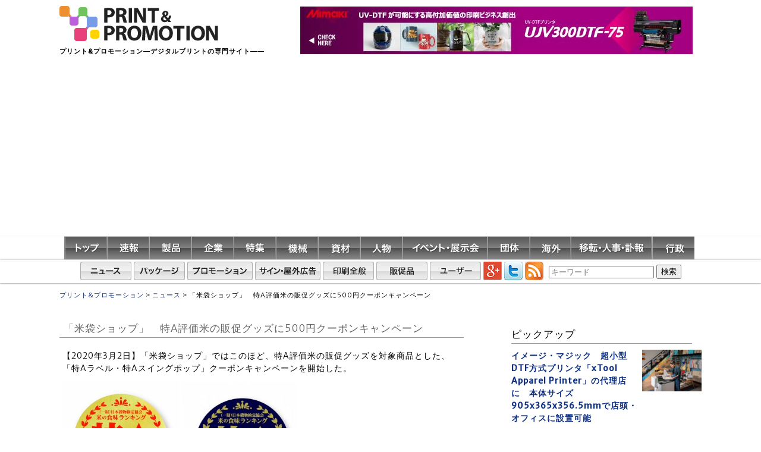

--- FILE ---
content_type: text/html; charset=utf-8
request_url: https://www.google.com/recaptcha/api2/aframe
body_size: 268
content:
<!DOCTYPE HTML><html><head><meta http-equiv="content-type" content="text/html; charset=UTF-8"></head><body><script nonce="paxdLRkgzN9APsAWHmfJHQ">/** Anti-fraud and anti-abuse applications only. See google.com/recaptcha */ try{var clients={'sodar':'https://pagead2.googlesyndication.com/pagead/sodar?'};window.addEventListener("message",function(a){try{if(a.source===window.parent){var b=JSON.parse(a.data);var c=clients[b['id']];if(c){var d=document.createElement('img');d.src=c+b['params']+'&rc='+(localStorage.getItem("rc::a")?sessionStorage.getItem("rc::b"):"");window.document.body.appendChild(d);sessionStorage.setItem("rc::e",parseInt(sessionStorage.getItem("rc::e")||0)+1);localStorage.setItem("rc::h",'1769815405994');}}}catch(b){}});window.parent.postMessage("_grecaptcha_ready", "*");}catch(b){}</script></body></html>

--- FILE ---
content_type: text/css
request_url: https://p-prom.com/wp-content/themes/p-prom/style.css
body_size: 15217
content:
/*
Theme Name: プリント＆プロモーション
Theme URI: http://p-prom.com/
Description: 印刷と販促をつなぐ プリント＆プロモーション
Author: Osami Nishio
*/
@import url(https://fonts.googleapis.com/css?family=Merriweather+Sans:400,300);
@import url(css/genericons.css);
html, body, div, span, object, iframe,
h1, h3, h4, h5, h6, p, blockquote, pre,
abbr, address, cite, code,
del, dfn, em, ins, kbd, q, samp,
small, strong, sub, sup, var,
b, i,
dl, dt, dd, ol, ul, li,
fieldset, form, label, legend,
table, caption, tbody, tfoot, thead, tr, th, td,
article, aside, canvas, details, figcaption, figure,
footer, header, menu, nav, section, summary,
time, mark, audio, video {
    margin:0;
    padding:0;
    border:0;
    outline:0;
    font-size:100%;
    vertical-align:baseline;
    background:transparent;
}
h2 {
    margin:0;
    padding:0;
    border:0;
    outline:0;
    font-size:80%;
    vertical-align:baseline;
    background:transparent;
}
img {
    margin:0;
    padding:0;
    border:0;
    outline:0;
    font-size:100%;
    vertical-align:baseline;
    background:transparent;
}
body {
    line-height:1;
}article,aside,details,figcaption,figure,
footer,header,menu,nav,section {
    display:block;
}
ul,li {
    list-style:none;
}
blockquote, q {
    quotes:none;
}
blockquote:before, blockquote:after,
q:before, q:after {
    content:'';
    content:none;
}
a {
    margin:0;
    padding:0;
    font-size:100%;
    vertical-align:baseline;
    background:transparent;
}
a:hover {
	-webkit-transition: background 0.5s;
}
ins {
    margin-bottom: 10px;
    background-color:#ff9;
    color:#000;
    text-decoration:none;
}
mark {
    background-color:#ff9;
    color:#000;
    font-style:italic;
    font-weight:bold;
}
del {
    text-decoration: line-through;
}
abbr[title], dfn[title] {
    border-bottom:1px dotted;
    cursor:help;
}
table {
    border-collapse:collapse;
    border-spacing:0;
}
hr {
    display:block;
    height:1px;
    border:0;
    border-top:1px solid #cccccc;
    margin:1em 0;
    padding:0;
}
input, select {
    vertical-align:middle;
}
img {
  /*vertical-align: bottom;*/
}

/* clearfix */
.cf:before, 
.cf:after { 
    content:""; 
    display:table; 
} 
 .cf:after {    clear:both;} 
 .cf {    zoom:1;}

html,
body {
	height:100%;
}

/* base */

body {
	font-family: 'Merriweather Sans', sans-serif;
  vertical-align: baseline;
  font-size: 14px;
  /*color: #6e6e6e;*/
  font-weight: 300;
  letter-spacing: 1px;
	line-height: 1.5em;
}

a {
	color: #0F3184;
  text-decoration: none;
}
a:hover {
	text-decoration: underline;
}

/* header */
header {
	
}
#headerWrap {
	margin: auto;
	margin-top: 10px;
	max-width: 1080px;
	/*min-height: 150px;*/
	position: relative;
}
#hgroup,
#hgroup h1 a {
}
#hgroup {
	width: 70%;
	float: left;
	position: absolute;
	top: 0;
}
#hgroup h1 {
	margin-top: 5px;
	font-weight: 300;
}
#hgroup h2 {
	min-height: 120px;
	font-size: 150%;
}
#hgroup h2 span {
	line-height: 120px;
}
#hgroup img {
	width: auto;
}

#subBox {
	/* width: 30%;*/
	float: right;
	text-align: right;
	position: absolute;
	top: 0;
	right: 0;
}
#subBox img {
	margin: 0 0;
}

/* nav global */
nav#global,
.nav-menu {
	height: 36px;
}
nav#global,
nav#global ul.nav-menu li a {
	display: block;
}

nav#global {
	padding-bottom: 2px;
	/*background: url(images/gnavi_empty.gif) top repeat-x;*/
	line-height: 36px;
	text-shadow: 1px 1px 0 #fff;
    -webkit-box-shadow: 0 1px 2px rgb(170,170,170);
       -moz-box-shadow: 0 1px 2px rgb(170,170,170);
            box-shadow: 0 1px 2px rgb(170,170,170);
}
.nav-menu {
	margin: auto;
	text-align: center;
        /*margin-left: 50px;*/
	/*max-width: 1000px;*/
}
.nav-menu li {
	float: left;
	text-align: center;
}
.nav-menu a {
	/* height: 34px;*/
        margin-left: -5px;
	color: #666;
}
.nav-menu li a:hover {
	text-decoration: none;
}
.nav-menu li a:hover,
.nav-menu li p:hover,
.nav-menu li.current-menu-item>a {
	background: url(images/nav_back.png) bottom;
	color: #828282;
	text-shadow: none;
}
/* nav global */
nav#global-sub,
.nav-menu {
        height: 36px;
}
nav#global-sub,
nav#global-sub ul.nav-menu li a {
        display: block;
}

nav#global-sub {
        margin-top: 5px;
        /*padding-bottom: 4px;*/
        /*background: url(images/subnavi_empty.gif) top repeat-x;*/
        line-height: 36px;
        text-shadow: 1px 1px 0 #fff;
        text-align: center;
    -webkit-box-shadow: 0 1px 2px rgb(170,170,170);
       -moz-box-shadow: 0 1px 2px rgb(170,170,170);
            box-shadow: 0 1px 2px rgb(170,170,170);
}

/* menu list % */
.nav-menu>li {
	width: 33.333%;
}
.nav-menu>li {
	width: 25%;
}
.nav-menu>li {
	width: 20%;
}
.nav-menu>li {
	width: 16.666%;
}
.nav-menu>li {
	width: 14.285%;
}

/* sec */
.nav-menu ul {
   display:none;
   position:absolute;
   top:100%;
   left:0;
}

/* ex */
.nav-menu ul ul {
   top:0;
   left:100%;
}

/* list */
.nav-menu li {
	 float:left;
	 z-index: 100;
}
.nav-menu li li {
	width: 333.33px;
}
.nav-menu li li {
	width: 250px;
}
.nav-menu li li {
	width: 200px;
}
.nav-menu li li {
	width: 166.66px;
}
.nav-menu li li {
	width: 142.85px;
}

.nav-menu li li {
	background: #828282;
	opacity: 0.95;
	clear:both;
}

.nav-menu li:hover {
	position:relative;
}
.nav-menu li:hover>ul {
   display: block
}
.nav-menu li li a {
	color: #fff;
	text-shadow: -1px -1px 0 #666;
}
.nav-menu li li a:hover {
	background: #fff;
	opacity: 0.95;
	color: #828282;
	text-shadow: 1px 1px 0 #fff;
}


/* footer */
footer {
  padding-top: 10px;
  width: 100%;
  min-height: 76px;
  /*background: url(images/footer.png) top repeat-x;*/
  font-size: 12.6px;
  /*text-align: center;*/
}
footer ul {
	margin: 10px;
        text-align: center;
}
footer li {
	/*margin: 5px;*/
	display: inline;
}
footer div {
        /*margin-left: 5%;*/
	/*float: left;*/
	/*position: absolute;*/
}

#footer-sub {
        margin: auto;
        max-width: 1080px;
}

#footer-logo {
        float: left;
}

#footer-moji {
	margin: auto;
	margin-left: 365px;
}

/* #Wrap */
#Wrap {
	/* background: #fff url(images/body_bg.png);*/
}
/* CenterWrap */
#CenterWrap {
	padding: 40px 10px 86px 10px;
	margin: auto;
	min-height: 100%;
	max-width: 1080px;
	/* background: url(images/nav_bg.png) no-repeat center top;*/
	position: relative;
}

/* 404 */
#notfound {
	width: 100%;
	margin: auto;
	text-align: center;
}
#notfound img {
	width: 100%;
}

/* MainContents */
#MainContents {
	margin-bottom: 10px;
	width: 63%;
	float: left;
}

.attachment-thumbnail {
	float: right;
}

.home #MainContents h1 {
	padding: 0;
        padding-left: 20px;
	margin-bottom: 20px;
	background: url(images/title_content_bg690.gif) no-repeat;
	/*background: url(images/title_content_bg690.gif) top no-repeat;*/
}
.home #MainContents h2 {
        padding-top: 8px;
        padding-left: 20px;
        height: 35px;
        background: url(images/title_content_bg690.gif) no-repeat;
}
.home #MainContents p {
        padding-bottom: 10px;
}

/* #MainContents setting */
#MainContents h1 {
	padding-left: 1%;
	margin-bottom: 20px;
	min-height: 30px;
	line-height: 30px;
	color: #646464;
	font-size: 120%; 
	font-weight: 300;
	text-shadow: 1px 1px 0 #fff;
	border-bottom: 1px solid #999;
	clear: both;
}
#MainContents h2 {
	/*margin-bottom: 20px;*/
        /*margin-bottom: 20px;*/
        background: url(images/title_content_bg690.gif) no-repeat;
        padding: 9px 15px;
        font-size: 120%;
        font-weight: 300;
}
#MainContents h3 {
	padding: 2px 5px;
	margin-bottom: 15px;
	font-size: 110%;
	font-weight: 300;
}
#MainContents h4 {
	padding: 2px 5px;
	margin-bottom: 10px;
	font-size: 100%;
	font-weight: 300;
}
#MainContents ul li {
	list-style: disc;
	list-style-position: inside;
}
#MainContents ol li {
	margin-left: 10px;
	list-style: decimal;
	list-style-position: inside;
}
MainContents pre {
	padding: 10px;
	background: #fff;
}
#MainContents table {
	width: 100%;
}
#MainContents table th,
#MainContents table td {
	padding: 5px;
}
#MainContents img {
	max-width: 100%;
	height: auto;
}

/* kijimidashi start */

#MainContents1 {
        margin-bottom: 10px;
        width: 63%;
        float: left;
}

.attachment-thumbnail {
        float: right;
}

.home #MainContents1 h1 {
        padding: 0;
        padding-left: 20px;
        margin-bottom: 20px;
        background: url(images/title_content_bg690.gif) no-repeat;
        /*background: url(images/title_content_bg690.gif) top no-repeat;*/
}
.home #MainContents1 h2 {
        padding-top: 8px;
        padding-left: 20px;
        height: 35px;
        background: url(images/title_content_bg690.gif) no-repeat;
}
.home #MainContents1 p {
        padding-bottom: 10px;
}

/* #MainContents1 setting */
#MainContents1 h1 {
        padding-left: 1%;
        margin-bottom: 20px;
        min-height: 30px;
        line-height: 30px;
        color: #646464;
        font-size: 120%;
        font-weight: 300;
        text-shadow: 1px 1px 0 #fff;
        border-bottom: 1px solid #999;
        clear: both;
}
#MainContents1 h2 {
        font-size: 18px !important;
        color: #333333 !important;
        margin: 5px 0px !important;
        padding: 5px 15px !important;
        border-left: 7px solid #808080 !important;
        border-bottom: 1px solid #cccccc !important;
        background-color: #ffffff !important;
}
#MainContents1 h3 {
        padding: 2px 5px;
        margin-bottom: 15px;
        font-size: 110%;
        font-weight: 300;
}
#MainContents1 h4 {
        padding: 2px 5px;
        margin-bottom: 10px;
        font-size: 100%;
        font-weight: 300;
}
#MainContents1 ul li {
        list-style: disc;
        list-style-position: inside;
}
#MainContents1 ol li {
        margin-left: 10px;
        list-style: decimal;
        list-style-position: inside;
}
#MainContents1 pre {
        padding: 10px;
        background: #fff;
}
#MainContents1 table {
        width: 100%;
}
#MainContents1 table th,
#MainContents1 table td {
        padding: 5px;
}
#MainContents1 img {
        max-width: 100%;
        height: auto;
}
/* kijimidashi end */

/* sidebar */
#sidebar {
	margin-bottom: 10px;
	width: 320px;
	float: right;
}
#sidebar h2 {
	/*padding: 0 0 0 5%;*/
	margin-top: 10px;
	margin-bottom: 10px;
	width: 95%;
	height: 30px;
	background: none;
	line-height: 30px;
	color: #000000;
        font-size: 120%;
	font-weight: 300;
	/*text-shadow: -1px -1px 0 #999;*/
        border-bottom: 1px solid #999;
}
#sidebar p {
	margin: 10px 0px !important;
}
#sidebar img {
	max-width: 100%;
}

#sidebar ul {
	margin-bottom: 8px;
}

/* sidebar widget */
#sidebar .original-background-css {
	border-radius: 0px 0px 5px 5px;
    -webkit-border-radius: 0px 0px 5px 5px;
    -moz-border-radius: 0px 0px 5px 5px;
}
#sidebar ul ul,
#sidebar .textwidget {
	/*margin: 10px 0;*/
}
#sidebar .textwidget p {
	margin: 0 5px;
}
#sidebar ul>li {
	/*margin-bottom: 10px;*/
	line-height: 1.5em;
}
#sidebar ul>li ul {
	margin-left: 5%;
}

/* contents */
#CenterWrap p {
	margin: 10px 5px;
}

/* bread_crumb */
.breadcrumbs {
        margin-top: -30px;
        margin-bottom: 30px;
        /*margin-left: 6%;*/
	font-size: 80%;
}

/* Maincontents */
#MainContents ul li p {
	line-height: 2em;
}
#MainContents ul li img {
	border-radius: 50%;
    -webkit-border-radius: 50%;
    -moz-border-radius: 50%;
}

/* home */

.home {
	float: none;
}

/* Facebook width:100% */
#sidebar iframe,
#sidebar .fb_iframe_widget,
#sidebar .fb_iframe_widget iframe[style],
#sidebar .fb_iframe_widget span {
	background:#FFF;
	width: 100% !important;
}

@media screen and (max-width: 860px) {

body {
	font-size: 16px;
}

/* header */
header {
}
#headerWrap {
	width: 100%;
	text-align: center;
}
#hgroup {
	width: 100%;
	position: static;
}
#hgroup h2 {
	text-align: center;
	line-height: 100%;
}
#hgroup img {
	width: 100% !important;
	height: auto;
}

#subBox {
	width: 100%;
	float: none;
	text-align: center;
	position: static;
}
#subBox img {
	margin: 10px 0;
}

/* nav global */
nav#global {
	background: url(images/nav_back_sp.png) repeat-x center top;
}
nav#global,
.nav-menu {
	clear: both;
	height: 100%;
	text-align: center;
}
.nav-menu ul {
	display: block;
   position: static;
   top:100%;
   left:0;
}
.nav-menu li {
	text-align: left;
}
.nav-menu li a {
	padding-left: 10px;
}
.nav-menu li li a {
	padding-left: 30px;
}
.nav-menu li li li a {
	padding-left: 50px;
}

.nav-menu ul ul {
   top:0;
   left:0;
}
.nav-menu li a {
	font-size: 120%;
	text-shadow:  -1px -1px 0 #999;
}
.nav-menu li li,
.nav-menu li li a,
.nav-menu li li li a {
	background: rgba(255,255,255,0.2);
}
.nav-menu>li li {
	font-size: 90%;
}
.nav-menu>li li li {
	font-size: 90%;
}
.nav-menu>li a {
	color: #ffffff;
}
.nav-menu li,
.nav-menu li ul,
.nav-menu li ul li,
.nav-menu li ul li ul li {
	width: 100%;
	float: none;
  display: block;
}
.nav-menu li.current-menu-item>a {
	background: #ffffff;
}
.nav-menu li a:hover, 
.nav-menu li p:hover {
		background: #fff;
}
.nav-menu li.current-menu-item>a {
  display: block;
}

.nav-menu li:hover > ul {
   display: block;
}

/* menu list % */
.nav-menu>li,
.nav-menu>li,
.nav-menu>li,
.nav-menu>li,
.nav-menu>li {
	width: 100%;
}
.nav-menu>li li,
.nav-menu>li li,
.nav-menu>li li,
.nav-menu>li li,
.nav-menu>li li {
	width: 100%;
}

/* CenterWrap */
#MainContents,
#MainContents h1 {
	width: 100%;
}

/* sidebar */
#sidebar,
#sidebar h2 {
	padding: 0;
	width: 100%;
}
#CenterWrap #sidebar h2 {
	text-align: center;
}

/* contents */
#CenterWrap p {
	margin: 10px 2%;
}

/* footer 
footer {
	position: static;
}
footer li {
	display: block;
}
*/

body,
.original-background-css {
	background: #FFFFFF;
}

/*#wpstats {*/
.wp-image-128 {
    max-width: 100%; 
    height: auto;
}

/* search */
#search {
        margin: 10px 0;
}
#searchbox {
        display: inline;
}
#search input.searchText {
        height: 15px;
        width: 150px;
}
#search input.button {
        width: 20px;
        height: 20px;
        background: url(images/search_button.png) top no-repeat;
        border: none;
        text-indent: -9999px;
}
#search input.button:hover {
        background: url(images/search_button.png) bottom no-repeat;
}
/* nav utility */
#utility {
        width: 100%;
        position: static;
        text-align: center;
}
#utility li {
        margin-left: 0 !important;
}
#utility li a {
        height: 40px;
        width: 100%;
        line-height: 40px;
        display: block;
}

#test
.aaaa{
    background: #ccc;
    display: inline-block;
}
